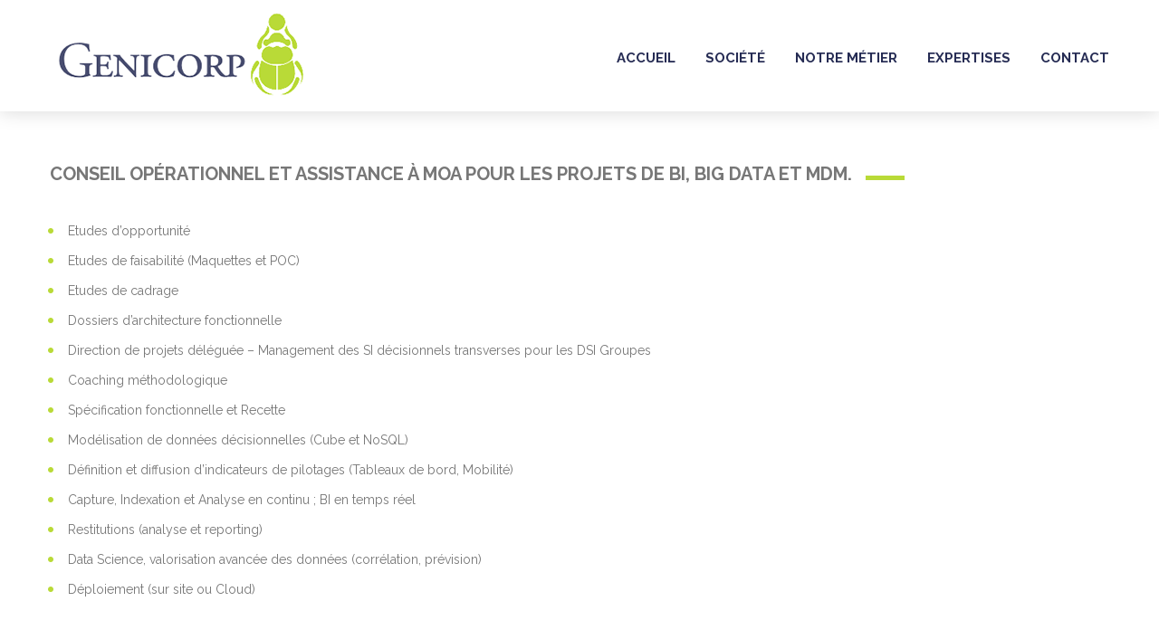

--- FILE ---
content_type: text/html; charset=UTF-8
request_url: http://www.genicorp.fr/metiers/architecture-conception-modelisation-projets-datawarehouse-bi/
body_size: 6507
content:
<!doctype html>
<html lang="fr-FR" class="no-js">
	<head>
		<meta charset="UTF-8">
		<title>Conseil opérationnel et assistance à MOA pour les projets de BI, Big Data et MDM. - Genicorp : Genicorp</title>

        <link href="http://www.genicorp.fr/wp-content/themes/genicorp/images/icons/favicon.png" rel="shortcut icon">
        <link href="http://www.genicorp.fr/wp-content/themes/genicorp/images/icons/touch.png" rel="apple-touch-icon-precomposed">

		<meta http-equiv="X-UA-Compatible" content="IE=edge,chrome=1">
		<meta name="viewport" content="width=device-width, initial-scale=1.0">

		<meta name='robots' content='index, follow, max-image-preview:large, max-snippet:-1, max-video-preview:-1' />

	<!-- This site is optimized with the Yoast SEO plugin v26.7 - https://yoast.com/wordpress/plugins/seo/ -->
	<meta name="description" content="http://www.genicorp.fr/wp-admin/post.php?post=39&amp;action=edit#wpseo_general" />
	<link rel="canonical" href="http://www.genicorp.fr/metiers/architecture-conception-modelisation-projets-datawarehouse-bi/" />
	<meta property="og:locale" content="fr_FR" />
	<meta property="og:type" content="article" />
	<meta property="og:title" content="Conseil opérationnel et assistance à MOA pour les projets de BI, Big Data et MDM. - Genicorp" />
	<meta property="og:description" content="http://www.genicorp.fr/wp-admin/post.php?post=39&amp;action=edit#wpseo_general" />
	<meta property="og:url" content="http://www.genicorp.fr/metiers/architecture-conception-modelisation-projets-datawarehouse-bi/" />
	<meta property="og:site_name" content="Genicorp" />
	<meta property="article:published_time" content="2015-06-09T11:35:23+00:00" />
	<meta property="article:modified_time" content="2018-05-29T14:34:41+00:00" />
	<meta name="author" content="maintenance" />
	<meta name="twitter:card" content="summary_large_image" />
	<meta name="twitter:label1" content="Écrit par" />
	<meta name="twitter:data1" content="maintenance" />
	<script type="application/ld+json" class="yoast-schema-graph">{"@context":"https://schema.org","@graph":[{"@type":"Article","@id":"http://www.genicorp.fr/metiers/architecture-conception-modelisation-projets-datawarehouse-bi/#article","isPartOf":{"@id":"http://www.genicorp.fr/metiers/architecture-conception-modelisation-projets-datawarehouse-bi/"},"author":{"name":"maintenance","@id":"http://www.genicorp.fr/#/schema/person/6c75165882b0b785d369ae9e246ed35c"},"headline":"Conseil opérationnel et assistance à MOA pour les projets de BI, Big Data et MDM.","datePublished":"2015-06-09T11:35:23+00:00","dateModified":"2018-05-29T14:34:41+00:00","mainEntityOfPage":{"@id":"http://www.genicorp.fr/metiers/architecture-conception-modelisation-projets-datawarehouse-bi/"},"wordCount":112,"articleSection":["Notre métier"],"inLanguage":"fr-FR"},{"@type":"WebPage","@id":"http://www.genicorp.fr/metiers/architecture-conception-modelisation-projets-datawarehouse-bi/","url":"http://www.genicorp.fr/metiers/architecture-conception-modelisation-projets-datawarehouse-bi/","name":"Conseil opérationnel et assistance à MOA pour les projets de BI, Big Data et MDM. - Genicorp","isPartOf":{"@id":"http://www.genicorp.fr/#website"},"datePublished":"2015-06-09T11:35:23+00:00","dateModified":"2018-05-29T14:34:41+00:00","author":{"@id":"http://www.genicorp.fr/#/schema/person/6c75165882b0b785d369ae9e246ed35c"},"description":"http://www.genicorp.fr/wp-admin/post.php?post=39&action=edit#wpseo_general","breadcrumb":{"@id":"http://www.genicorp.fr/metiers/architecture-conception-modelisation-projets-datawarehouse-bi/#breadcrumb"},"inLanguage":"fr-FR","potentialAction":[{"@type":"ReadAction","target":["http://www.genicorp.fr/metiers/architecture-conception-modelisation-projets-datawarehouse-bi/"]}]},{"@type":"BreadcrumbList","@id":"http://www.genicorp.fr/metiers/architecture-conception-modelisation-projets-datawarehouse-bi/#breadcrumb","itemListElement":[{"@type":"ListItem","position":1,"name":"Accueil","item":"http://www.genicorp.fr/"},{"@type":"ListItem","position":2,"name":"Conseil opérationnel et assistance à MOA pour les projets de BI, Big Data et MDM."}]},{"@type":"WebSite","@id":"http://www.genicorp.fr/#website","url":"http://www.genicorp.fr/","name":"Genicorp","description":"Société de conseil et d&#039;ingénierie informatique","potentialAction":[{"@type":"SearchAction","target":{"@type":"EntryPoint","urlTemplate":"http://www.genicorp.fr/?s={search_term_string}"},"query-input":{"@type":"PropertyValueSpecification","valueRequired":true,"valueName":"search_term_string"}}],"inLanguage":"fr-FR"},{"@type":"Person","@id":"http://www.genicorp.fr/#/schema/person/6c75165882b0b785d369ae9e246ed35c","name":"maintenance","image":{"@type":"ImageObject","inLanguage":"fr-FR","@id":"http://www.genicorp.fr/#/schema/person/image/","url":"https://secure.gravatar.com/avatar/2dace6b4fd5f41da5818ad9deadd5e41997179c8e8e7b6df25d011942a9360ff?s=96&d=mm&r=g","contentUrl":"https://secure.gravatar.com/avatar/2dace6b4fd5f41da5818ad9deadd5e41997179c8e8e7b6df25d011942a9360ff?s=96&d=mm&r=g","caption":"maintenance"},"url":"http://www.genicorp.fr/author/maintenance/"}]}</script>
	<!-- / Yoast SEO plugin. -->


<link rel="alternate" title="oEmbed (JSON)" type="application/json+oembed" href="http://www.genicorp.fr/wp-json/oembed/1.0/embed?url=http%3A%2F%2Fwww.genicorp.fr%2Fmetiers%2Farchitecture-conception-modelisation-projets-datawarehouse-bi%2F" />
<link rel="alternate" title="oEmbed (XML)" type="text/xml+oembed" href="http://www.genicorp.fr/wp-json/oembed/1.0/embed?url=http%3A%2F%2Fwww.genicorp.fr%2Fmetiers%2Farchitecture-conception-modelisation-projets-datawarehouse-bi%2F&#038;format=xml" />
<style id='wp-img-auto-sizes-contain-inline-css' type='text/css'>
img:is([sizes=auto i],[sizes^="auto," i]){contain-intrinsic-size:3000px 1500px}
/*# sourceURL=wp-img-auto-sizes-contain-inline-css */
</style>
<style id='wp-block-library-inline-css' type='text/css'>
:root{--wp-block-synced-color:#7a00df;--wp-block-synced-color--rgb:122,0,223;--wp-bound-block-color:var(--wp-block-synced-color);--wp-editor-canvas-background:#ddd;--wp-admin-theme-color:#007cba;--wp-admin-theme-color--rgb:0,124,186;--wp-admin-theme-color-darker-10:#006ba1;--wp-admin-theme-color-darker-10--rgb:0,107,160.5;--wp-admin-theme-color-darker-20:#005a87;--wp-admin-theme-color-darker-20--rgb:0,90,135;--wp-admin-border-width-focus:2px}@media (min-resolution:192dpi){:root{--wp-admin-border-width-focus:1.5px}}.wp-element-button{cursor:pointer}:root .has-very-light-gray-background-color{background-color:#eee}:root .has-very-dark-gray-background-color{background-color:#313131}:root .has-very-light-gray-color{color:#eee}:root .has-very-dark-gray-color{color:#313131}:root .has-vivid-green-cyan-to-vivid-cyan-blue-gradient-background{background:linear-gradient(135deg,#00d084,#0693e3)}:root .has-purple-crush-gradient-background{background:linear-gradient(135deg,#34e2e4,#4721fb 50%,#ab1dfe)}:root .has-hazy-dawn-gradient-background{background:linear-gradient(135deg,#faaca8,#dad0ec)}:root .has-subdued-olive-gradient-background{background:linear-gradient(135deg,#fafae1,#67a671)}:root .has-atomic-cream-gradient-background{background:linear-gradient(135deg,#fdd79a,#004a59)}:root .has-nightshade-gradient-background{background:linear-gradient(135deg,#330968,#31cdcf)}:root .has-midnight-gradient-background{background:linear-gradient(135deg,#020381,#2874fc)}:root{--wp--preset--font-size--normal:16px;--wp--preset--font-size--huge:42px}.has-regular-font-size{font-size:1em}.has-larger-font-size{font-size:2.625em}.has-normal-font-size{font-size:var(--wp--preset--font-size--normal)}.has-huge-font-size{font-size:var(--wp--preset--font-size--huge)}.has-text-align-center{text-align:center}.has-text-align-left{text-align:left}.has-text-align-right{text-align:right}.has-fit-text{white-space:nowrap!important}#end-resizable-editor-section{display:none}.aligncenter{clear:both}.items-justified-left{justify-content:flex-start}.items-justified-center{justify-content:center}.items-justified-right{justify-content:flex-end}.items-justified-space-between{justify-content:space-between}.screen-reader-text{border:0;clip-path:inset(50%);height:1px;margin:-1px;overflow:hidden;padding:0;position:absolute;width:1px;word-wrap:normal!important}.screen-reader-text:focus{background-color:#ddd;clip-path:none;color:#444;display:block;font-size:1em;height:auto;left:5px;line-height:normal;padding:15px 23px 14px;text-decoration:none;top:5px;width:auto;z-index:100000}html :where(.has-border-color){border-style:solid}html :where([style*=border-top-color]){border-top-style:solid}html :where([style*=border-right-color]){border-right-style:solid}html :where([style*=border-bottom-color]){border-bottom-style:solid}html :where([style*=border-left-color]){border-left-style:solid}html :where([style*=border-width]){border-style:solid}html :where([style*=border-top-width]){border-top-style:solid}html :where([style*=border-right-width]){border-right-style:solid}html :where([style*=border-bottom-width]){border-bottom-style:solid}html :where([style*=border-left-width]){border-left-style:solid}html :where(img[class*=wp-image-]){height:auto;max-width:100%}:where(figure){margin:0 0 1em}html :where(.is-position-sticky){--wp-admin--admin-bar--position-offset:var(--wp-admin--admin-bar--height,0px)}@media screen and (max-width:600px){html :where(.is-position-sticky){--wp-admin--admin-bar--position-offset:0px}}

/*# sourceURL=wp-block-library-inline-css */
</style><style id='global-styles-inline-css' type='text/css'>
:root{--wp--preset--aspect-ratio--square: 1;--wp--preset--aspect-ratio--4-3: 4/3;--wp--preset--aspect-ratio--3-4: 3/4;--wp--preset--aspect-ratio--3-2: 3/2;--wp--preset--aspect-ratio--2-3: 2/3;--wp--preset--aspect-ratio--16-9: 16/9;--wp--preset--aspect-ratio--9-16: 9/16;--wp--preset--color--black: #000000;--wp--preset--color--cyan-bluish-gray: #abb8c3;--wp--preset--color--white: #ffffff;--wp--preset--color--pale-pink: #f78da7;--wp--preset--color--vivid-red: #cf2e2e;--wp--preset--color--luminous-vivid-orange: #ff6900;--wp--preset--color--luminous-vivid-amber: #fcb900;--wp--preset--color--light-green-cyan: #7bdcb5;--wp--preset--color--vivid-green-cyan: #00d084;--wp--preset--color--pale-cyan-blue: #8ed1fc;--wp--preset--color--vivid-cyan-blue: #0693e3;--wp--preset--color--vivid-purple: #9b51e0;--wp--preset--gradient--vivid-cyan-blue-to-vivid-purple: linear-gradient(135deg,rgb(6,147,227) 0%,rgb(155,81,224) 100%);--wp--preset--gradient--light-green-cyan-to-vivid-green-cyan: linear-gradient(135deg,rgb(122,220,180) 0%,rgb(0,208,130) 100%);--wp--preset--gradient--luminous-vivid-amber-to-luminous-vivid-orange: linear-gradient(135deg,rgb(252,185,0) 0%,rgb(255,105,0) 100%);--wp--preset--gradient--luminous-vivid-orange-to-vivid-red: linear-gradient(135deg,rgb(255,105,0) 0%,rgb(207,46,46) 100%);--wp--preset--gradient--very-light-gray-to-cyan-bluish-gray: linear-gradient(135deg,rgb(238,238,238) 0%,rgb(169,184,195) 100%);--wp--preset--gradient--cool-to-warm-spectrum: linear-gradient(135deg,rgb(74,234,220) 0%,rgb(151,120,209) 20%,rgb(207,42,186) 40%,rgb(238,44,130) 60%,rgb(251,105,98) 80%,rgb(254,248,76) 100%);--wp--preset--gradient--blush-light-purple: linear-gradient(135deg,rgb(255,206,236) 0%,rgb(152,150,240) 100%);--wp--preset--gradient--blush-bordeaux: linear-gradient(135deg,rgb(254,205,165) 0%,rgb(254,45,45) 50%,rgb(107,0,62) 100%);--wp--preset--gradient--luminous-dusk: linear-gradient(135deg,rgb(255,203,112) 0%,rgb(199,81,192) 50%,rgb(65,88,208) 100%);--wp--preset--gradient--pale-ocean: linear-gradient(135deg,rgb(255,245,203) 0%,rgb(182,227,212) 50%,rgb(51,167,181) 100%);--wp--preset--gradient--electric-grass: linear-gradient(135deg,rgb(202,248,128) 0%,rgb(113,206,126) 100%);--wp--preset--gradient--midnight: linear-gradient(135deg,rgb(2,3,129) 0%,rgb(40,116,252) 100%);--wp--preset--font-size--small: 13px;--wp--preset--font-size--medium: 20px;--wp--preset--font-size--large: 36px;--wp--preset--font-size--x-large: 42px;--wp--preset--spacing--20: 0.44rem;--wp--preset--spacing--30: 0.67rem;--wp--preset--spacing--40: 1rem;--wp--preset--spacing--50: 1.5rem;--wp--preset--spacing--60: 2.25rem;--wp--preset--spacing--70: 3.38rem;--wp--preset--spacing--80: 5.06rem;--wp--preset--shadow--natural: 6px 6px 9px rgba(0, 0, 0, 0.2);--wp--preset--shadow--deep: 12px 12px 50px rgba(0, 0, 0, 0.4);--wp--preset--shadow--sharp: 6px 6px 0px rgba(0, 0, 0, 0.2);--wp--preset--shadow--outlined: 6px 6px 0px -3px rgb(255, 255, 255), 6px 6px rgb(0, 0, 0);--wp--preset--shadow--crisp: 6px 6px 0px rgb(0, 0, 0);}:where(.is-layout-flex){gap: 0.5em;}:where(.is-layout-grid){gap: 0.5em;}body .is-layout-flex{display: flex;}.is-layout-flex{flex-wrap: wrap;align-items: center;}.is-layout-flex > :is(*, div){margin: 0;}body .is-layout-grid{display: grid;}.is-layout-grid > :is(*, div){margin: 0;}:where(.wp-block-columns.is-layout-flex){gap: 2em;}:where(.wp-block-columns.is-layout-grid){gap: 2em;}:where(.wp-block-post-template.is-layout-flex){gap: 1.25em;}:where(.wp-block-post-template.is-layout-grid){gap: 1.25em;}.has-black-color{color: var(--wp--preset--color--black) !important;}.has-cyan-bluish-gray-color{color: var(--wp--preset--color--cyan-bluish-gray) !important;}.has-white-color{color: var(--wp--preset--color--white) !important;}.has-pale-pink-color{color: var(--wp--preset--color--pale-pink) !important;}.has-vivid-red-color{color: var(--wp--preset--color--vivid-red) !important;}.has-luminous-vivid-orange-color{color: var(--wp--preset--color--luminous-vivid-orange) !important;}.has-luminous-vivid-amber-color{color: var(--wp--preset--color--luminous-vivid-amber) !important;}.has-light-green-cyan-color{color: var(--wp--preset--color--light-green-cyan) !important;}.has-vivid-green-cyan-color{color: var(--wp--preset--color--vivid-green-cyan) !important;}.has-pale-cyan-blue-color{color: var(--wp--preset--color--pale-cyan-blue) !important;}.has-vivid-cyan-blue-color{color: var(--wp--preset--color--vivid-cyan-blue) !important;}.has-vivid-purple-color{color: var(--wp--preset--color--vivid-purple) !important;}.has-black-background-color{background-color: var(--wp--preset--color--black) !important;}.has-cyan-bluish-gray-background-color{background-color: var(--wp--preset--color--cyan-bluish-gray) !important;}.has-white-background-color{background-color: var(--wp--preset--color--white) !important;}.has-pale-pink-background-color{background-color: var(--wp--preset--color--pale-pink) !important;}.has-vivid-red-background-color{background-color: var(--wp--preset--color--vivid-red) !important;}.has-luminous-vivid-orange-background-color{background-color: var(--wp--preset--color--luminous-vivid-orange) !important;}.has-luminous-vivid-amber-background-color{background-color: var(--wp--preset--color--luminous-vivid-amber) !important;}.has-light-green-cyan-background-color{background-color: var(--wp--preset--color--light-green-cyan) !important;}.has-vivid-green-cyan-background-color{background-color: var(--wp--preset--color--vivid-green-cyan) !important;}.has-pale-cyan-blue-background-color{background-color: var(--wp--preset--color--pale-cyan-blue) !important;}.has-vivid-cyan-blue-background-color{background-color: var(--wp--preset--color--vivid-cyan-blue) !important;}.has-vivid-purple-background-color{background-color: var(--wp--preset--color--vivid-purple) !important;}.has-black-border-color{border-color: var(--wp--preset--color--black) !important;}.has-cyan-bluish-gray-border-color{border-color: var(--wp--preset--color--cyan-bluish-gray) !important;}.has-white-border-color{border-color: var(--wp--preset--color--white) !important;}.has-pale-pink-border-color{border-color: var(--wp--preset--color--pale-pink) !important;}.has-vivid-red-border-color{border-color: var(--wp--preset--color--vivid-red) !important;}.has-luminous-vivid-orange-border-color{border-color: var(--wp--preset--color--luminous-vivid-orange) !important;}.has-luminous-vivid-amber-border-color{border-color: var(--wp--preset--color--luminous-vivid-amber) !important;}.has-light-green-cyan-border-color{border-color: var(--wp--preset--color--light-green-cyan) !important;}.has-vivid-green-cyan-border-color{border-color: var(--wp--preset--color--vivid-green-cyan) !important;}.has-pale-cyan-blue-border-color{border-color: var(--wp--preset--color--pale-cyan-blue) !important;}.has-vivid-cyan-blue-border-color{border-color: var(--wp--preset--color--vivid-cyan-blue) !important;}.has-vivid-purple-border-color{border-color: var(--wp--preset--color--vivid-purple) !important;}.has-vivid-cyan-blue-to-vivid-purple-gradient-background{background: var(--wp--preset--gradient--vivid-cyan-blue-to-vivid-purple) !important;}.has-light-green-cyan-to-vivid-green-cyan-gradient-background{background: var(--wp--preset--gradient--light-green-cyan-to-vivid-green-cyan) !important;}.has-luminous-vivid-amber-to-luminous-vivid-orange-gradient-background{background: var(--wp--preset--gradient--luminous-vivid-amber-to-luminous-vivid-orange) !important;}.has-luminous-vivid-orange-to-vivid-red-gradient-background{background: var(--wp--preset--gradient--luminous-vivid-orange-to-vivid-red) !important;}.has-very-light-gray-to-cyan-bluish-gray-gradient-background{background: var(--wp--preset--gradient--very-light-gray-to-cyan-bluish-gray) !important;}.has-cool-to-warm-spectrum-gradient-background{background: var(--wp--preset--gradient--cool-to-warm-spectrum) !important;}.has-blush-light-purple-gradient-background{background: var(--wp--preset--gradient--blush-light-purple) !important;}.has-blush-bordeaux-gradient-background{background: var(--wp--preset--gradient--blush-bordeaux) !important;}.has-luminous-dusk-gradient-background{background: var(--wp--preset--gradient--luminous-dusk) !important;}.has-pale-ocean-gradient-background{background: var(--wp--preset--gradient--pale-ocean) !important;}.has-electric-grass-gradient-background{background: var(--wp--preset--gradient--electric-grass) !important;}.has-midnight-gradient-background{background: var(--wp--preset--gradient--midnight) !important;}.has-small-font-size{font-size: var(--wp--preset--font-size--small) !important;}.has-medium-font-size{font-size: var(--wp--preset--font-size--medium) !important;}.has-large-font-size{font-size: var(--wp--preset--font-size--large) !important;}.has-x-large-font-size{font-size: var(--wp--preset--font-size--x-large) !important;}
/*# sourceURL=global-styles-inline-css */
</style>

<style id='classic-theme-styles-inline-css' type='text/css'>
/*! This file is auto-generated */
.wp-block-button__link{color:#fff;background-color:#32373c;border-radius:9999px;box-shadow:none;text-decoration:none;padding:calc(.667em + 2px) calc(1.333em + 2px);font-size:1.125em}.wp-block-file__button{background:#32373c;color:#fff;text-decoration:none}
/*# sourceURL=/wp-includes/css/classic-themes.min.css */
</style>
<link rel='stylesheet' id='grid-css' href='http://www.genicorp.fr/wp-content/themes/genicorp/css/grid.css?ver=6.9' media='all' />
<link rel='stylesheet' id='contact-css' href='http://www.genicorp.fr/wp-content/themes/genicorp/css/contact-form.css?ver=6.9' media='all' />
<link rel='stylesheet' id='camera-css' href='http://www.genicorp.fr/wp-content/themes/genicorp/css/camera.css?ver=6.9' media='all' />
<link rel='stylesheet' id='gmap-css' href='http://www.genicorp.fr/wp-content/themes/genicorp/css/google-map.css?ver=6.9' media='all' />
<link rel='stylesheet' id='theme-css' href='http://www.genicorp.fr/wp-content/themes/genicorp/css/style.css?ver=6.9' media='all' />
<script type="text/javascript" src="http://www.genicorp.fr/wp-content/themes/genicorp/js/lib/modernizr-2.7.1.min.js?ver=2.7.1" id="modernizr-js"></script>
<script type="text/javascript" src="http://www.genicorp.fr/wp-content/themes/genicorp/js/device.min.js?ver=1.0.0" id="devicemin-js"></script>
<link rel="https://api.w.org/" href="http://www.genicorp.fr/wp-json/" /><link rel="alternate" title="JSON" type="application/json" href="http://www.genicorp.fr/wp-json/wp/v2/posts/39" />        
        <!--[if lt IE 9]>
        <html class="lt-ie9">
        <div style=' clear: both; text-align:center; position: relative;'>
            <a href="http://windows.microsoft.com/en-US/internet-explorer/..">
                <img src="images/ie8-panel/warning_bar_0000_us.jpg" border="0" height="42" width="820"
                     alt="You are using an outdated browser. For a faster, safer browsing experience, upgrade for free today."/>
            </a> 
        </div>
        <script src="js/lib/html5shiv.js"></script>
        <![endif]-->
	</head>
	<body class="wp-singular post-template-default single single-post postid-39 single-format-standard wp-theme-genicorp architecture-conception-modelisation-projets-datawarehouse-bi">

		<!-- wrapper -->
		<div class="page">

			<!-- header -->
			<header role="banner">
                <div id="stuck_container" class="stuck_container">
                    <div class="container">
                        <!-- logo -->
                        <div class="brand">
                            <h1 class="brand_name">
                                <a href="http://www.genicorp.fr"><img src="http://www.genicorp.fr/wp-content/themes/genicorp/images/logo.png" alt="Genicorp" /></a>
                            </h1>
                        </div>
                        <!-- /logo -->
                        
                        <!-- nav -->
                        <nav class="nav" role="navigation">
                            <ul id="menu-menu-principal" class="sf-menu"><li id="menu-item-15" class="menu-item menu-item-type-post_type menu-item-object-page menu-item-home menu-item-15"><a href="http://www.genicorp.fr/">Accueil</a></li>
<li id="menu-item-17" class="menu-item menu-item-type-post_type menu-item-object-page menu-item-17"><a href="http://www.genicorp.fr/societe/">Société</a></li>
<li id="menu-item-32" class="menu-item menu-item-type-taxonomy menu-item-object-category current-post-ancestor current-menu-parent current-post-parent menu-item-32"><a href="http://www.genicorp.fr/./metiers/">Notre métier</a></li>
<li id="menu-item-70" class="menu-item menu-item-type-taxonomy menu-item-object-category menu-item-70"><a href="http://www.genicorp.fr/./expertises/">Expertises</a></li>
<li id="menu-item-16" class="menu-item menu-item-type-post_type menu-item-object-page menu-item-16"><a href="http://www.genicorp.fr/contact/">Contact</a></li>
</ul>                        </nav>
                        <!-- /nav -->
                    </div>
                </div>
			</header>
			<!-- /header -->
	<main role="main">
		<!-- section -->
		<section class="content">
                        <article class="container">
                <h2>Conseil opérationnel et assistance à MOA pour les projets de BI, Big Data et MDM.<span class="line"></span></h2>
         
			     <ul>
<li>Etudes d&rsquo;opportunité</li>
<li>Etudes de faisabilité (Maquettes et POC)</li>
<li>Etudes de cadrage</li>
<li>Dossiers d&rsquo;architecture fonctionnelle</li>
<li>Direction de projets déléguée &#8211; Management des SI décisionnels transverses pour les DSI Groupes</li>
<li>Coaching méthodologique</li>
<li>Spécification fonctionnelle et Recette</li>
<li>Modélisation de données décisionnelles (Cube et NoSQL)</li>
<li>Définition et diffusion d&rsquo;indicateurs de pilotages (Tableaux de bord, Mobilité)</li>
<li>Capture, Indexation et Analyse en continu ; BI en temps réel</li>
<li>Restitutions (analyse et reporting)</li>
<li>Data Science, valorisation avancée des données (corrélation, prévision)</li>
<li>Déploiement (sur site ou Cloud)</li>
</ul>

            </article>
            	
                       </section>
            <!-- /section -->
	</main>

        <footer role="contentinfo">
            <section class="bg03">
                <div class="container">
                    <div class="row">
                        <div class="grid_3">
                            <h2>Contactez-nous ! <span class="line"></span></h2>
                            <img src="http://www.genicorp.fr/wp-content/themes/genicorp/images/logo2.png" alt="Logo Genicorp" >
                            <!--<h3>GENICORP</h3>-->
                        </div>
                        <ul class="social-list2">
                                <li class="grid_3">			<div class="textwidget"><i class="fa fa-map-marker"></i>
<h5>Adresse</h5>
26 rue Jacques Dulud 
92200 Neuilly Sur Seine </div>
		</li><li class="grid_3">			<div class="textwidget"><i class="fa fa-mobile-phone"></i>
<h5>Téléphone</h5>
+33 9 50 81 30 45
</div>
		</li><li class="grid_3">			<div class="textwidget"><i class="fa fa-envelope"></i>
<h5>Email</h5>
contact@genicorp.fr</div>
		</li>                            <!--<li class="grid_3">
                                <i class="fa fa-map-marker"></i>
                                <h5>Adresse</h5>
                                <p>26 Rue Jacques Dulud
                                92200 Neuilly sur Seine</p>
                            </li>
                            <li class="grid_3">
                                <i class="fa fa-mobile-phone"></i>
                                <h5>Téléphone</h5>
                                <p>+33 9 50 81 30 45</p>
                            </li>
                            <li class="grid_3">
                                <i class="fa fa-envelope"></i>
                                <h5>Email</h5>
                                <p>contact@genicorp.fr</p>
                            </li>-->
                        </ul>
                    </div>
                </div>
            </section>
            <section>
                <div class="container">
                    <!-- copyright -->
                    <p class="copyright">
                     <span id="copyright-year">2026</span>
                     ©  Genicorp     
                    </p> 
                </div>
            </section>
        </footer>
        </div>
        <!-- /wrapper -->

		<script type="speculationrules">
{"prefetch":[{"source":"document","where":{"and":[{"href_matches":"/*"},{"not":{"href_matches":["/wp-*.php","/wp-admin/*","/wp-content/uploads/*","/wp-content/*","/wp-content/plugins/*","/wp-content/themes/genicorp/*","/*\\?(.+)"]}},{"not":{"selector_matches":"a[rel~=\"nofollow\"]"}},{"not":{"selector_matches":".no-prefetch, .no-prefetch a"}}]},"eagerness":"conservative"}]}
</script>
<script type="text/javascript" src="http://www.genicorp.fr/wp-content/themes/genicorp/js/jquery.js?ver=6.9" id="jquery-js"></script>
<script type="text/javascript" src="http://www.genicorp.fr/wp-includes/js/jquery/jquery-migrate.min.js?ver=3.4.1" id="jquery-migrate-js"></script>
<script type="text/javascript" src="http://www.genicorp.fr/wp-content/themes/genicorp/js/script.js?ver=1.0.0" id="html5blankscripts-js"></script>
	</body>
</html>


--- FILE ---
content_type: text/css
request_url: http://www.genicorp.fr/wp-content/themes/genicorp/css/grid.css?ver=6.9
body_size: 1496
content:
/*==========================================================
                        NORMALIZE
==========================================================*/
html,
body,
div,
span,
applet,
object,
iframe,
h1,
h2,
h3,
h4,
h5,
h6,
p,
blockquote,
pre,
a,
abbr,
acronym,
address,
big,
cite,
code,
del,
dfn,
em,
img,
ins,
kbd,
q,
s,
samp,
small,
strike,
strong,
sub,
sup,
tt,
var,
b,
u,
i,
center,
dl,
dt,
dd,
ol,
ul,
li,
fieldset,
form,
label,
legend,
table,
caption,
tbody,
tfoot,
thead,
tr,
th,
td,
article,
aside,
canvas,
details,
embed,
figure,
figcaption,
footer,
header,
hgroup,
menu,
nav,
output,
ruby,
section,
summary,
time,
mark,
audio,
video {
  margin: 0;
  padding: 0;
  border: 0;
  font-size: 100%;
  font: inherit;
  vertical-align: top;
}
article,
aside,
details,
figcaption,
figure,
footer,
header,
hgroup,
menu,
nav,
section {
  display: block;
}
body {
  line-height: 1;
}
ol,
ul {
  list-style: none;
}
blockquote,
q {
  quotes: none;
}
blockquote:before,
blockquote:after,
q:before,
q:after {
  content: '';
  content: none;
}
table {
  border-collapse: collapse;
  border-spacing: 0;
}
/*==========================================================
                        GRID SYSTEM
==========================================================*/
.container,
.container-fluid {
  margin-right: auto;
  margin-left: auto;
  -moz-box-sizing: border-box;
  -webkit-box-sizing: border-box;
  box-sizing: border-box;
}
.container:before,
.container-fluid:before,
.row:before,
.container:after,
.container-fluid:after,
.row:after {
  content: " ";
  display: table;
}
.container:after,
.container-fluid:after,
.row:after {
  clear: both;
}
.container-fluid [class*="grid_"] {
  float: left;
  width: 8.33333333%;
  min-height: 1px;
}
.container-fluid .grid_12 {
  width: 100%;
}
.container-fluid .grid_11 {
  width: 91.66666667%;
}
.container-fluid .grid_10 {
  width: 83.33333333%;
}
.container-fluid .grid_9 {
  width: 75%;
}
.container-fluid .grid_8 {
  width: 66.66666667%;
}
.container-fluid .grid_7 {
  width: 58.33333333%;
}
.container-fluid .grid_6 {
  width: 50%;
}
.container-fluid .grid_5 {
  width: 41.66666667%;
}
.container-fluid .grid_4 {
  width: 33.33333333%;
}
.container-fluid .grid_3 {
  width: 25%;
}
.container-fluid .grid_2 {
  width: 16.66666667%;
}
.container-fluid .grid_1 {
  width: 8.33333333%;
}
.container-fluid .preffix_12 {
  margin-left: 100%;
}
.container-fluid .preffix_11 {
  margin-left: 91.66666667%;
}
.container-fluid .preffix_10 {
  margin-left: 83.33333333%;
}
.container-fluid .preffix_9 {
  margin-left: 75%;
}
.container-fluid .preffix_8 {
  margin-left: 66.66666667%;
}
.container-fluid .preffix_7 {
  margin-left: 58.33333333%;
}
.container-fluid .preffix_6 {
  margin-left: 50%;
}
.container-fluid .preffix_5 {
  margin-left: 41.66666667%;
}
.container-fluid .preffix_4 {
  margin-left: 33.33333333%;
}
.container-fluid .preffix_3 {
  margin-left: 25%;
}
.container-fluid .preffix_2 {
  margin-left: 16.66666667%;
}
.container-fluid .preffix_1 {
  margin-left: 8.33333333%;
}
.container,
.container-fluid {
  width: 1170px;
}
.container .row {
  margin-left: -30px;
}
.container [class*="grid_"] {
  float: left;
  min-height: 1px;
  margin-left: 30px;
}
.container .grid_12 {
  width: 1170px;
}
.container .grid_11 {
  width: 1070px;
}
.container .grid_10 {
  width: 970px;
}
.container .grid_9 {
  width: 870px;
}
.container .grid_8 {
  width: 770px;
}
.container .grid_7 {
  width: 670px;
}
.container .grid_6 {
  width: 570px;
}
.container .grid_5 {
  width: 470px;
}
.container .grid_4 {
  width: 370px;
}
.container .grid_3 {
  width: 270px;
}
.container .grid_2 {
  width: 170px;
}
.container .grid_1 {
  width: 70px;
}
.container .preffix_12 {
  margin-left: 1230px;
}
.container .preffix_11 {
  margin-left: 1130px;
}
.container .preffix_10 {
  margin-left: 1030px;
}
.container .preffix_9 {
  margin-left: 930px;
}
.container .preffix_8 {
  margin-left: 830px;
}
.container .preffix_7 {
  margin-left: 730px;
}
.container .preffix_6 {
  margin-left: 630px;
}
.container .preffix_5 {
  margin-left: 530px;
}
.container .preffix_4 {
  margin-left: 430px;
}
.container .preffix_3 {
  margin-left: 330px;
}
.container .preffix_2 {
  margin-left: 230px;
}
.container .preffix_1 {
  margin-left: 130px;
}
@media (min-width: 980px) and (max-width: 1199px) {
  .container,
  .container-fluid {
    width: 940px;
  }
  .container .row {
    margin-left: -20px;
  }
  .container [class*="grid_"] {
    float: left;
    min-height: 1px;
    margin-left: 20px;
  }
  .container .grid_12 {
    width: 940px;
  }
  .container .grid_11 {
    width: 860px;
  }
  .container .grid_10 {
    width: 780px;
  }
  .container .grid_9 {
    width: 700px;
  }
  .container .grid_8 {
    width: 620px;
  }
  .container .grid_7 {
    width: 540px;
  }
  .container .grid_6 {
    width: 460px;
  }
  .container .grid_5 {
    width: 380px;
  }
  .container .grid_4 {
    width: 300px;
  }
  .container .grid_3 {
    width: 220px;
  }
  .container .grid_2 {
    width: 140px;
  }
  .container .grid_1 {
    width: 60px;
  }
  .container .preffix_12 {
    margin-left: 980px;
  }
  .container .preffix_11 {
    margin-left: 900px;
  }
  .container .preffix_10 {
    margin-left: 820px;
  }
  .container .preffix_9 {
    margin-left: 740px;
  }
  .container .preffix_8 {
    margin-left: 660px;
  }
  .container .preffix_7 {
    margin-left: 580px;
  }
  .container .preffix_6 {
    margin-left: 500px;
  }
  .container .preffix_5 {
    margin-left: 420px;
  }
  .container .preffix_4 {
    margin-left: 340px;
  }
  .container .preffix_3 {
    margin-left: 260px;
  }
  .container .preffix_2 {
    margin-left: 180px;
  }
  .container .preffix_1 {
    margin-left: 100px;
  }
}
@media (min-width: 768px) and (max-width: 979px) {
  .container,
  .container-fluid {
    width: 748px;
  }
  .container .row {
    margin-left: -20px;
  }
  .container [class*="grid_"] {
    float: left;
    min-height: 1px;
    margin-left: 20px;
  }
  .container .grid_12 {
    width: 748px;
  }
  .container .grid_11 {
    width: 684px;
  }
  .container .grid_10 {
    width: 620px;
  }
  .container .grid_9 {
    width: 556px;
  }
  .container .grid_8 {
    width: 492px;
  }
  .container .grid_7 {
    width: 428px;
  }
  .container .grid_6 {
    width: 364px;
  }
  .container .grid_5 {
    width: 300px;
  }
  .container .grid_4 {
    width: 236px;
  }
  .container .grid_3 {
    width: 172px;
  }
  .container .grid_2 {
    width: 108px;
  }
  .container .grid_1 {
    width: 44px;
  }
  .container .preffix_12 {
    margin-left: 788px;
  }
  .container .preffix_11 {
    margin-left: 724px;
  }
  .container .preffix_10 {
    margin-left: 660px;
  }
  .container .preffix_9 {
    margin-left: 596px;
  }
  .container .preffix_8 {
    margin-left: 532px;
  }
  .container .preffix_7 {
    margin-left: 468px;
  }
  .container .preffix_6 {
    margin-left: 404px;
  }
  .container .preffix_5 {
    margin-left: 340px;
  }
  .container .preffix_4 {
    margin-left: 276px;
  }
  .container .preffix_3 {
    margin-left: 212px;
  }
  .container .preffix_2 {
    margin-left: 148px;
  }
  .container .preffix_1 {
    margin-left: 84px;
  }
}
@media (max-width: 767px) {
  .container,
  .container-fluid {
    width: 420px;
    padding: 0;
  }
  .container .row {
    margin-left: 0;
  }
  .row + .row,
  [class*="grid_"] + [class*="grid_"] {
    margin-top: 30px;
  }
  .container [class*="grid_"],
  .container-fluid [class*="grid_"] {
    float: none;
    display: block;
    width: 100%;
    margin-left: 0;
  }
}
@media (max-width: 479px) {
  body {
    padding: 0;
  }
  .container,
  .container-fluid {
    width: 300px;
    padding: 0 15px;
  }
  .row {
    margin-left: 0;
  }
}


--- FILE ---
content_type: text/css
request_url: http://www.genicorp.fr/wp-content/themes/genicorp/css/contact-form.css?ver=6.9
body_size: 2963
content:
/* CSS crunched with Crunch - http://crunchapp.net/ */
/*========================================================
                      Contact Form
=========================================================*/
/* Contact Form Basic Styles
========================================================*/
#contact-form {
  position: relative;
  margin-top: -10px;
  margin-bottom: 60px;
}
#contact-form label {
  -moz-box-sizing: border-box;
  -webkit-box-sizing: border-box;
  box-sizing: border-box;
  position: relative;
  display: block;
  letter-spacing: normal;
  margin: 0 0 8px;
  width: 100%;
}
#contact-form label.message {
  max-width: 100%;
  width: 100%;
  margin: 10px 0 20px;
}
#contact-form fieldset {
  border: none;
}
/* Contact Form Placeholder Styles
========================================================*/
#contact-form ._placeholder {
  -moz-box-sizing: border-box;
  -webkit-box-sizing: border-box;
  box-sizing: border-box;
  font: 400 14px 'Raleway', sans-serif;
  line-height: 20px;
  padding: 10.5px 20px 10.5px;
  color: #777777;
  width: 100% !important;
  position: absolute;
  left: 0;
  top: 0;
  display: block;
  border-radius: 0;
  cursor: text;
}
#contact-form ._placeholder.focused {
  opacity: 0.4;
}
.lt-ie9 #contact-form ._placeholder.focused {
  filter: alpha(opacity=40);
}
#contact-form ._placeholder.hidden,
#contact-form .file ._placeholder {
  display: none;
}
/* Contact Form Input
========================================================*/
#contact-form input[type='text'], #contact-form input[type='email'] {
  -moz-box-sizing: border-box;
  -webkit-box-sizing: border-box;
  box-sizing: border-box;
  font: 400 14px 'Raleway', sans-serif;
  line-height: 20px;
  padding: 10.5px 20px 10.5px;
  color: #777777;
  background-color: #ffffff;
  border: 0;
  border: 1px solid #bcb8b8;
  width: 100%;
  border-radius: 0;
  outline: none;
  -webkit-appearance: none;
  height: 41px;
  /*margin: 0 0 20px;*/
}
/* Contact Form Buttons
========================================================*/
/* Contact Form Textarea 
========================================================*/
#contact-form textarea {
  display: block;
  -moz-box-sizing: border-box;
  -webkit-box-sizing: border-box;
  box-sizing: border-box;
  font: 400 14px 'Raleway', sans-serif;
  line-height: 20px;
  padding: 10.5px 20px 10.5px;
  color: #777777;
  background-color: #ffffff;
  border: 0;
  border: 1px solid #bcb8b8;
  width: 100%;
  border-radius: 0;
  outline: none;
  -webkit-appearance: none;
  padding: 10px 20px 11px;
  border: 1px solid #bcb8b8;
  resize: none;
  height: 165px;
  overflow: auto;
}
/* Contact Form Error messages
========================================================*/
#contact-form .empty-message,
#contact-form .error-message {
  -moz-transition: 0.3s ease-in height;
  -o-transition: 0.3s ease-in height;
  -webkit-transition: 0.3s ease-in height;
  transition: 0.3s ease-in height;
  position: absolute;
  right: 3px;
  top: 2px;
  color: red;
  height: 0;
  overflow: hidden;
  font-size: 11px;
  z-index: 99;
}
#contact-form .invalid .error-message,
#contact-form .empty .empty-message {
  height: 14px;
  line-height: 14px;
}
/* Contact Form Processing Box
========================================================*/
#contact-form .contact-form-loader0 {
  position: absolute;
  top: 0;
  left: 0;
  right: 0;
  bottom: 0;
  opacity: 0;
  z-index: -1;
  overflow: hidden;
  background: rgba(247, 247, 247, 0.48) url([data-uri]);
  background-repeat: no-repeat;
  background-position: 50% 50%;
}
.lt-ie9 #contact-form .contact-form-loader {
  filter: alpha(opacity=0);
}
#contact-form.processing .contact-form-loader {
  -moz-transition: all 0.3s ease-in;
  -o-transition: all 0.3s ease-in;
  -webkit-transition: all 0.3s ease-in;
  transition: all 0.3s ease-in;
  opacity: 0.7;
  z-index: 99;
}
.lt-ie9 #contact-form.processing .contact-form-loader {
  filter: alpha(opacity=70);
}
/* Contact Form Modal
========================================================*/
.modal-open {
  overflow: hidden;
}
#contact-form .modal {
  top: 0;
  left: 0;
  right: 0;
  bottom: 0;
  letter-spacing: normal;
  display: none;
  overflow: auto;
  overflow-y: scroll;
  position: fixed;
  z-index: 1050;
  -webkit-overflow-scrolling: touch;
  outline: 0;
  font-family: 'Raleway', sans-serif;
  font-size: 13px;
  color: #222;
}
#contact-form .modal h4 {
  font-weight: bold;
  color: #000;
  padding: 0;
  margin: 0;
}
.modal.fade .modal-dialog {
  -moz-transition: transform 0.3s ease-out;
  -o-transition: transform 0.3s ease-out;
  -webkit-transition: transform 0.3s ease-out;
  transition: transform 0.3s ease-out;
  -moz-transform: translate(0, -25%);
  -ms-transform: translate(0, -25%);
  -o-transform: translate(0, -25%);
  -webkit-transform: translate(0, -25%);
  transform: translate(0, -25%);
}
.modal.in .modal-dialog {
  -moz-transform: translate(0, 0);
  -ms-transform: translate(0, 0);
  -o-transform: translate(0, 0);
  -webkit-transform: translate(0, 0);
  transform: translate(0, 0);
}
.modal-content {
  position: relative;
  background-color: #ffffff;
  border: 1px solid #999999;
  border: 1px solid rgba(0, 0, 0, 0.2);
  border-radius: 6px;
  -webkit-box-shadow: 0 3px 9px rgba(0, 0, 0, 0.5);
  box-shadow: 0 3px 9px rgba(0, 0, 0, 0.5);
  background-clip: padding-box;
  outline: none;
}
.modal-backdrop {
  top: 0;
  left: 0;
  right: 0;
  bottom: 0;
  position: fixed;
  z-index: 1040;
  background-color: #000000;
}
.modal-backdrop.fade {
  opacity: 0;
}
.lt-ie9 .modal-backdrop.fade {
  filter: alpha(opacity=0);
}
.modal-backdrop.in {
  opacity: 0.5;
}
.lt-ie9 .modal-backdrop.in {
  filter: alpha(opacity=50);
}
.modal-header {
  padding: 15px;
  border-bottom: 1px solid #e5e5e5;
  min-height: 16.42857143px;
}
.modal-header .close {
  margin-top: -2px;
}
.modal-title {
  margin: 0;
  line-height: 1.42857143;
}
.modal-body {
  position: relative;
  padding: 20px;
}
.modal-dialog {
  width: 600px;
  margin: 10px auto;
}
@media only screen and (max-width: 768px) {
  .modal-dialog {
    position: relative;
    width: auto;
    margin: 10px;
  }
}
/* Contact Form Close icon
========================================================*/
.close {
  float: right;
  font-size: 21px;
  font-weight: bold;
  line-height: 1;
  color: #000000;
  text-shadow: 0 1px 0 #ffffff;
  opacity: 0.2;
  filter: alpha(opacity=20);
}
.close:hover,
.close:focus {
  color: #000000;
  text-decoration: none;
  cursor: pointer;
  opacity: 0.5;
  filter: alpha(opacity=50);
}
button.close {
  padding: 0;
  cursor: pointer;
  background: transparent;
  border: 0;
  -webkit-appearance: none;
}

/* Contact Form 7
=======================================================*/

#contact-form label.captcha {
    margin:-45px 0 40px;
}
span.wpcf7-form-control-wrap {
    position:static;
}
div.wpcf7-validation-errors {
    color:#f00;
    border:2px solid #f00;
}
div.wpcf7-mail-sent-ok {
    color:#262c54;
    border:2px solid #b9da37;
}

--- FILE ---
content_type: text/css
request_url: http://www.genicorp.fr/wp-content/themes/genicorp/css/camera.css?ver=6.9
body_size: 1268
content:
/* CSS crunched with Crunch - http://crunchapp.net/ */
/*========================================================
                        Camera
=========================================================*/
.camera_container {
  position: relative;
  padding-bottom: 34.6341%;
}
@media (max-width: 866.1983421px) {
  .camera_container {
    padding-bottom: 300px;
  }
}
.camera_wrap {
  display: none;
  position: absolute;
  left: 0;
  top: 0;
  width: 100%;
  margin-bottom: 0 !important;
  height: 100%;
  background: #fff;
  z-index: 0;
}
.camera_wrap img {
  max-width: none !important;
}
.camera_fakehover {
  height: 100%;
  min-height: 60px;
  position: relative;
  width: 100%;
}
.camera_src {
  display: none;
}
.cameraCont,
.cameraContents {
  height: 100%;
  position: relative;
  width: 100%;
  z-index: 1;
}
.cameraSlide {
  position: absolute;
  left: 0;
  right: 0;
  top: 0;
  bottom: 0;
}
.cameraContent {
  position: absolute;
  left: 0;
  right: 0;
  top: 0;
  bottom: 0;
  display: none;
}
.camera_target {
  position: absolute;
  left: 0;
  right: 0;
  top: 0;
  bottom: 0;
  overflow: hidden;
  text-align: left;
  z-index: 0;
}
.camera_overlayer {
  position: absolute;
  left: 0;
  right: 0;
  top: 0;
  bottom: 0;
  overflow: hidden;
  z-index: 0;
}
.camera_target_content {
  position: absolute;
  left: 0;
  right: 0;
  top: 0;
  bottom: 0;
  overflow: hidden;
  z-index: 2;
}
.camera_loader {
  background: #ffffff url(../images/camera-loader.gif) no-repeat center;
  border: 1px solid #ffffff;
  border-radius: 18px;
  height: 36px;
  left: 50%;
  overflow: hidden;
  position: absolute;
  margin: -18px 0 0 -18px;
  top: 50%;
  width: 36px;
  z-index: 3;
}
.camera_nav_cont {
  height: 65px;
  overflow: hidden;
  position: absolute;
  right: 9px;
  top: 15px;
  width: 120px;
  z-index: 4;
}
.camerarelative {
  overflow: hidden;
  position: relative;
}
.imgFake {
  cursor: pointer;
}
.camera_command_wrap .hideNav {
  display: none;
}
.camera_command_wrap {
  left: 0;
  position: relative;
  right: 0;
  z-index: 4;
}
.showIt {
  display: none;
}
.camera_clear {
  clear: both;
  display: block;
  height: 1px;
  margin: -1px 0 25px;
  position: relative;
}
.camera_caption {
  display: none;
}
.cameraContent .camera_caption {
  display: block;
}
/*================   Custom Layout&Styles   =====================*/
.camera_caption {
  position: absolute;
  left: 0;
  right: 0;
  top: 0;
  margin-top: 6%;
  font-size: 55px;
  line-height: 70px;
  font-weight: 800;
  color: #fff;
  text-transform: uppercase;
}
/*.camera_caption span {
  font-size: 75px;
  line-height: 90px;
  color: #fff;
}*/

.camera_caption span.small {
  font-size: 35px;
  line-height: 40px;
  color: #fff;
}
@media (max-width: 1199px) {
  .camera_caption span {
    font-size: 54px;
    line-height: 60px;
  }
}
@media (max-width: 767px) {
  .camera_caption span {
    font-size: 40px;
    line-height: 44px;
  }
}
@media (max-width: 479px) {
  .camera_caption span {
    font-size: 26px;
    line-height: 32px;
  }
}
.camera_caption .line {
  width: 85px;
  margin-bottom: 10px;
}
.camera_caption .btn-wrap {
  margin-top: 40px;
}
@media (max-width: 1199px) {
  .camera_caption .btn-wrap {
    margin-top: 20px;
  }
}
.camera_caption .btn2 {
  line-height: 56px;
  margin-right: 5px;
  margin-bottom: 10px;
}
@media (max-width: 479px) {
  .camera_caption .btn2 {
    line-height: 40px;
  }
}
.camera_caption > div {
  height: 100%;
}
@media (max-width: 1199px) {
  .camera_caption {
    font-size: 38px;
    line-height: 50px;
  }
}
@media (max-width: 767px) {
  .camera_caption {
    font-size: 26px;
    line-height: 32px;
  }
}
.camera_pag_ul {
  text-align: center;
}
.camera_pag_ul li {
  display: inline-block;
  width: 8px;
  height: 8px;
  line-height: 8px;
  text-align: center;
  cursor: pointer;
  -webkit-border-radius: 50%;
  -moz-border-radius: 50%;
  border-radius: 50%;
  background: #888;
  -moz-transition: 0.3s all ease;
  -o-transition: 0.3s all ease;
  -webkit-transition: 0.3s all ease;
  transition: 0.3s all ease;
}
.camera_pag_ul li.cameracurrent,
.camera_pag_ul li:hover {
  background: #333;
}
.camera_pag_ul li + li {
  margin-left: 4px;
}
.camera_pag_ul li > span {
  display: none;
}
.camera_next,
.camera_prev {
  width: 25px;
  height: 35px;
  position: absolute;
  z-index: 999;
  bottom: 15px;
  margin-top: -18px;
  cursor: pointer;
  opacity: 1 !important;
  -webkit-transition: all 0.3s ease;
  -moz-transition: all 0.3s ease;
  -o-transition: all 0.3s ease;
  transition: all 0.3s ease;
}
.camera_prev {
  left: 1%;
}
.camera_next {
  right: 1%;
}
.camera_prev:before,
.camera_next:before {
  position: absolute;
  display: inline-block;
  content: '\f104';
  font: normal normal 50px/35px 'FontAwesome';
  width: 100%;
  height: 100%;
  text-align: center;
  color: #fff;
  left: 0;
  top: 0;
  -webkit-transition: all 0.3s ease;
  -moz-transition: all 0.3s ease;
  -o-transition: all 0.3s ease;
  transition: all 0.3s ease;
}
.camera_next:before {
  content: '\f105';
}
.camera_prev:hover:before,
.camera_next:hover:before {
  color: #b9da37;
}
@media (max-width: 767px) {
  .camera_prev {
    left: 10px;
  }
  .camera_next {
    right: 10px;
  }
}


--- FILE ---
content_type: text/css
request_url: http://www.genicorp.fr/wp-content/themes/genicorp/css/style.css?ver=6.9
body_size: 4118
content:

@import "animate.css";
@import url(//fonts.googleapis.com/css?family=Raleway:400,500,700,800);
@import url(//maxcdn.bootstrapcdn.com/font-awesome/4.3.0/css/font-awesome.min.css);
/*========================================================
                      Main Styles
=========================================================*/
body {
  background: #ffffff;
  color: #777777;
  font: 400 14px/28px 'Raleway', sans-serif;
  -webkit-text-size-adjust: none;
}
img {
  max-width: 100%;
  height: auto;
}
h1,
h2,
h3,
h4,
h5,
h6 {
  text-transform: uppercase;
  font-weight: 700;
}
h1 {
  font-size: 35px;
  line-height: 45px;
  color: #333333;
  font-weight: 800;
}
h1 span {
  color: #b9da37;
}
h2 {
  font-size: 20px;
  line-height: 28px;
  color: #777777;
  margin-top: 55px;
  margin-bottom : 35px;
}
.page-id-9 h2 {
    margin-bottom:0;
}
h2 .line {
  display: inline-block;
  margin-left: 15px;
}
@media (max-width: 979px) {
  h2 {
    font-size: 18px;
  }
}
.line {
  display: block;
  width: 43px;
  height: 5px;
  background: #b9da37;
  vertical-align: baseline;
}
@media (max-width: 1199px) {
  .line {
    display: none!important;
  }
}
h3 {
  font-size: 35px;
  line-height: 54px;
  color: #262c54;
  font-weight: 800;
  margin-top: 8px;
  margin-bottom: 35px;
}
h3 a:hover {
  color: #b9da37;
}
@media (max-width: 479px) {
    .home h3 {
      font-size: 26px;
      line-height: 32px;
    }
}
@media (max-width: 979px) {
  h3 {
    font-size: 34px;
    line-height: 44px;
  }
}
h3 .sub-h {
  display: inline-block;
  font-size: 30px;
  line-height: 34px;
  margin-bottom: 20px;
}
h4 {
  font-size: 20px;
  line-height: 28px;
  color: #b9da37;
  margin-bottom: 12px;
}
h4 a:hover {
  color: #333333;
}
h5 {
  font-size: 15px;
  line-height: 28px;
  color: #333333;
  margin-bottom: 15px;
}
h5 a:hover {
  color: #b9da37;
}
time {
  display: block;
}
a {
  font: inherit;
  color: inherit;
  text-decoration: none;
  outline: none;
  -moz-transition: 0.3s;
  -o-transition: 0.3s;
  -webkit-transition: 0.3s;
  transition: 0.3s;
}
a:active {
  background: transparent;
}
a:hover {
  color: #b9da37;
}
a[href^="tel:"] {
  color: inherit;
  text-decoration: none;
}
strong {
  font-weight: 700;
}
.fa {
  line-height: inherit;
}
[class*='fa-']:before {
  font-weight: 400;
  font-family: 'FontAwesome';
}
.page {
  overflow: hidden;
  min-height: 500px;
}
.lt-ie9 .page {
  min-width: 1200px;
}
.content ul {
    position:relative;
    padding-left:20px;
    margin-bottom:35px;
}
.content ul li {
    margin-bottom:5px;
}
.content ul li:before {
    content:'• ';
    color:#b9da37;
    font-size: 32px;
    position:absolute;
        left:-5px;
}
.category article {
    margin-bottom:30px;
}
/*=======================================================
                        Components
=========================================================*/
/*========================   Menu   ==========================*/
.sf-menu {
  display: inline-block;
}
.sf-menu:before,
.sf-menu:after {
  content: " ";
  display: table;
}
.sf-menu:after {
  clear: both;
}
.sf-menu > li {
  position: relative;
  float: left;
}
.sf-menu > li + li {
  margin-left: 33px;
}
.sf-menu a {
  display: block;
}
.sf-menu > li > a {
  color: #262c54;
  text-transform: uppercase;
  font-weight: 700;
  font-size: 15px;
}
.sf-menu > li.sfHover > a,
.sf-menu > li > a:hover {
  color: #b9da37;
}
.sf-menu > li.active > a, .sf-menu > li.current-menu-item > a {
  border-bottom: 5px solid #b9da37;
}
.sf-menu ul {
  display: none;
  position: absolute;
  top: 100%;
  width: 190px;
  margin-top: 16px;
  padding: 10px 20px 10px;
  background: #FFF;
  border-top: 5px solid #000;
  z-index: 2;
  font-weight: 500;
  font-size: 13px;
  line-height: 34px;
  -moz-box-sizing: border-box;
  -webkit-box-sizing: border-box;
  box-sizing: border-box;
}
.sf-menu ul > li > a {
  color: #888888;
}
.sf-menu ul > li.sfHover > a,
.sf-menu ul > li > a:hover {
  color: #b9da37;
}
.sf-menu ul ul {
  position: static;
  top: 100%;
  width: auto;
  margin-top: 0;
  margin-left: 20px;
  padding: 0;
  border: 0;
  z-index: 4;
}
.sf-menu > li > .sf-with-ul {
  position: relative;
}
.sf-menu > li > .sf-with-ul:before {
  position: absolute;
  left: 50%;
  top: 68%;
  margin-left: -6px;
  content: '\f0d7';
  font: 400 12px/12px 'FontAwesome';
}
@media (max-width: 767px) {
  .sf-menu {
    display: none;
  }
}
/*==================  Select Menu  ======================*/
.select-menu {
  position: relative;
  display: none;
  margin: 0 auto;
  border: 1px solid #f2f2f2;
  width: 420px;
  background: #ffffff url('../images/select.png') no-repeat right center;
  overflow: hidden;
}
.select-menu .select {
  width: 440px;
  height: 30px;
  color: #585858;
  background-color: transparent;
  font: 400 15px 'Raleway', sans-serif;
  line-height: 30px;
  border: none;
  border-radius: 0;
  box-shadow: none;
  outline: none;
  -webkit-appearance: none;
}
.select-menu .select::-ms-expand {
  display: none;
}
@media (max-width: 767px) {
  .select-menu {
    display: block;
  }
}
@media (max-width: 479px) {
  .select-menu {
    width: 270px;
  }
  .select-menu .select {
    width: 290px;
  }
}
/*==================  Stuck menu  ======================*/
.isStuck {
  background: #ffffff;
  z-index: 999;
  border-bottom: 1px solid #f2f2f2;
  padding: 10px 0;
}
@media only screen and (max-width: 979px) {
  .isStuck {
    display: none !important;
  }
}
/*==================     ToTop     ======================*/
.toTop {
  width: 40px;
  height: 40px;
  font-size: 24px;
  line-height: 40px;
  color: #fff;
  background: #b1d621;
  position: fixed;
  right: 66px;
  bottom: 180px;
  display: none;
  overflow: hidden;
  text-align: center;
  text-decoration: none;
  z-index: 20;
}
.toTop:hover {
  color: #fff;
  background: #262c54;
  text-decoration: none;
}
@media only screen and (max-width: 1399px) {
  .toTop {
    display: none !important;
  }
}
/*==================   Parallax    ======================*/
.parallax {
  background-position: center 0;
  background-repeat: no-repeat;
}
.mobile .parallax,
.tablet .parallax {
  background-position: 50% 0 !important;
  background-size: cover;
}
.parallax1 {
  background-color: #FFF;
  background-image: url(../images/1.jpg);
  padding: 90px 0 65px;
}
.parallax2 {
  background-color: #FFF;
  background-image: url(../images/parallax02.jpg);
  padding: 65px 0 5px;
  color: #fff;
}
.parallax2 h3 {
  color: #fff;
}
.parallax2 .line {
  background: #fff;
}
@media (max-width: 767px) {
  .parallax {
    background-position: center 0 !important;
    background-size: cover;
  }
}
/*==================   Tumbnail    ======================*/
.thumb {
  display: block;
  position: relative;
  overflow: hidden;
}
.thumb img {
  width: 100%;
  height: auto;
  -moz-transition: 0.5s all ease;
  -o-transition: 0.5s all ease;
  -webkit-transition: 0.5s all ease;
  transition: 0.5s all ease;
}
.thumb_overlay {
  position: absolute;
  left: 0;
  top: 0;
  right: 0;
  bottom: 0;
  opacity: 0;
  -moz-transition: 0.3s all ease;
  -o-transition: 0.3s all ease;
  -webkit-transition: 0.3s all ease;
  transition: 0.3s all ease;
  color: #ffffff;
  background: transparent;
}
.thumb_overlay:before {
  content: '\f065';
  position: absolute;
  top: 50%;
  left: 0;
  right: 0;
  font: 400 30px 'FontAwesome';
  line-height: 30px;
  margin-top: -15px;
  text-align: center;
}
.lt-ie9 .thumb_overlay:before {
  display: none;
}
.thumb:hover .thumb_overlay {
  opacity: 1;
  background: rgba(0, 0, 0, 0.5);
}
.lt-ie9 .thumb:hover .thumb_overlay {
  background: none;
  -ms-filter: progid:DXImageTransform.Microsoft.gradient(startColorstr='#80000000', endColorstr='#80000000');
  filter: progid:DXImageTransform.Microsoft.gradient(startColorstr='#80000000', endColorstr='#80000000');
  zoom: 1;
}
.lt-ie9 .thumb:hover .thumb_overlay:before {
  display: block;
}
.thumb:hover img {
  -moz-transform: scale(1.2);
  -ms-transform: scale(1.2);
  -o-transform: scale(1.2);
  -webkit-transform: scale(1.2);
  transform: scale(1.2);
}
/*========================================================
                     HEADER  Section
=========================================================*/
header {
  position: relative;
  z-index: 2;
  background: #ffffff;
  padding-top: 10px;
  padding-bottom: 15px;
  -webkit-box-shadow: 0 1px 20px rgba(0, 0, 0, 0.15);
  -moz-box-shadow: 0 1px 20px rgba(0, 0, 0, 0.15);
  box-shadow: 0 1px 20px rgba(0, 0, 0, 0.15);
}
header .brand {
  float: left;
}
header .nav {
  float: right;
  padding-top: 40px;
}
@media (max-width: 767px) {
  header {
    text-align: center;
  }
  header .brand,
  header .nav {
    float: none;
  }
}
/*==================     Brand     ======================*/
.brand {
  display: inline-block;
}
.brand_name {
  overflow: hidden;
}
.brand_name a {
  display: block;
  padding-left: 0px;
  color: #333333;
}
/*=======================================================
                     CONTENT  Layout
=========================================================*/
/*========================================================
                     CONTENT  Styles
=========================================================*/
main {
  display: block;
}
main p {
  margin-bottom: 20px;
}
.link1 {
  color: #b9da37;
}
.link1:hover {
  text-decoration: underline;
}
.lh1 {
  line-height: 50px;
  margin-top: 15px;
}
.mb1 {
  line-height: 54px;
  margin-bottom: 5px;
}
.mt1 {
  margin-top: 22px;
}
.mt2 {
  margin-top: 17px;
}
.mt3 {
  margin-top: -8px;
}
.ml1 {
  margin-left: 68px;
}
@media (max-width: 1199px) {
  .ml1 {
    margin-left: 0;
  }
}
/*==================      Well     ======================*/
.well1 {
  margin-top: 45px;
  margin-bottom: 35px;
}
.well3 {
  margin-bottom: 60px;
}
/*==================  Backgrounds  ======================*/
.bg01 {
  background: #b9da37;
  padding-bottom: 50px;
  padding-top: 60px;
  color: #333333;
}
.bg01 .line {
  background: #fff;
  margin-bottom: 7px;
}
.bg02 {
  background: #262c54;
  color: #fff;
  padding-bottom: 60px;
}
.bg02 h2,
.bg02 h3,
.bg02 h4,
.bg02 h5,
.bg02 p {
  color: #fff;
}
.bg02.well2 {
  padding-bottom: 30px;
}
.bg02.well4 {
  padding-top: 15px;
}
.bg02 p + .btn {
  margin-top: 0;
}
.bg03 {
  background: #f2f2f2;
  padding-bottom: 10px;
}
/*==================     Icons     ======================*/
/*==================    Buttons    ======================*/
.btn {
  border:none;
  position: relative;
  display: inline-block;
  font-size: 15px;
  line-height: 60px;
  font-weight: 700;
  text-transform: uppercase;
  text-align: center;
  color: #fff;
  background: #b9da37;
  padding: 0 28px;
  -moz-box-sizing: border-box;
  -webkit-box-sizing: border-box;
  box-sizing: border-box;
  z-index: 1;
}
.btn:hover {
  color:#b9da37;
  text-decoration: none;
  background: #333333;
}
.btn1 {
  line-height: 46px;
  color: #fff;
  border: 2px solid #fff;
  background: transparent;
}
.btn1:hover {
  background: #333333;
  border: 2px solid #333333;
  color: #b9da37;
}
.btn2 {
  line-height: 46px;
  border: 2px solid #fff;
  color: #fff;
  background: transparent;
}
.btn2:hover {
  background: #b9da37;
  border: 2px solid #b9da37;
  color: #333333;
}
.btn3 {
  line-height: 46px;
  border: 2px solid #777777;
  color: #777777;
  background: transparent;
}
.btn3:hover {
  background: #b9da37;
  border: 2px solid #b9da37;
  color: #fff;
}
p + .btn {
  margin-top: 30px;
}
/*==================      Box      ======================*/
.box {
  margin-bottom: 30px;
}
.box:before,
.box:after {
  content: " ";
  display: table;
}
.box:after {
  clear: both;
}
.box h3 {
  margin-bottom: 3px;
}
.box img {
  margin-top: 8px;
  margin-bottom: 20px;
  overflow: hidden;
}
.box p {
  margin-bottom: 20px;
}
.box p + .btn {
  margin-top: 5px;
  margin-bottom: 20px;
}
.box p + .text-list {
  margin-top: -10px;
}
.box .date {
  font-size: 15px;
  line-height: 28px;
  font-weight: 700;
  color: #333333;
  margin-bottom: 15px;
  text-transform: uppercase;
}
.box_aside {
  float: left;
}
.box_cnt__no-flow {
  overflow: hidden;
}
.box .thumb {
  margin-top: 8px;
  margin-bottom: 20px;
}
.box .thumb img {
  margin: 0;
}
.box2 {
  text-align: center;
  color: #fff;
  margin-bottom: 35px;
}
.box2 .num {
  font-size: 40px;
  line-height: 50px;
  font-weight: 800;
  margin-bottom: 15px;
}
.box2 .description {
  text-transform: uppercase;
  font-size: 15px;
  line-height: 23px;
  font-weight: 700;
}
.box2 .fa {
  color: #b9da37;
  font-size: 66px;
  line-height: 110px;
}
.box3 {
  margin-bottom: 15px;
}
.box3:before,
.box3:after {
  content: " ";
  display: table;
}
.box3:after {
  clear: both;
}
.box3_aside {
  float: left;
  margin-right: 30px;
}
@media (max-width: 479px) {
  .box3_aside {
    float: none;
    margin-right: 0;
    margin-bottom: 10px;
  }
}
.box3_aside a {
  display: inline-block;
  width: 140px;
  height: 140px;
  border-radius: 50%;
  background: #b9da37;
  color: #fff;
  font-size: 48px;
  font-weight: 700;
  line-height: 140px;
  text-align: center;
}
.box3_aside a.fa {
  font-size: 40px;
  font-weight: normal;
}
.box3_aside a:before {
  display: inline-block;
}
.box3_aside a:hover {
  background: #e2e0e0;
  color: #333333;
}
.box3_cnt__no-flow {
  overflow: hidden;
}
.box3 h5 {
  margin-top: 5px;
}
.bar-list {
  margin-top: 55px;
}
.bar-box {
  margin-bottom: 20px;
  margin-top: 18px;
}
.bar-box:before,
.bar-box:after {
  content: " ";
  display: table;
}
.bar-box:after {
  clear: both;
}
.bar-box .bar {
  width: 80%;
  height: 23px;
  margin-top: 5px;
  float: left;
  background: #484848;
}
.bar-box .bar div {
  background: #b9da37;
  height: 100%;
}
.bar-box .bar .bar-value1 {
  width: 50%;
}
.bar-box .bar .bar-value2 {
  width: 37%;
}
.bar-box .bar .bar-value3 {
  width: 80%;
}
.bar-box .bar-percent {
  font-size: 35px;
  line-height: 23px;
  font-weight: 700;
  text-align: right;
}
@media (max-width: 979px) {
  .bar-box .bar-percent {
    font-size: 30px;
  }
}
@media (max-width: 479px) {
  .bar-box .bar-percent {
    font-size: 20px;
  }
}
.social-list1 {
  margin-top: 20px;
}
.social-list1 li {
  display: inline-block;
  margin-right: 18px;
}
.social-list1 li a {
  display: block;
  width: 65px;
  height: 65px;
  border-radius: 50%;
  background: #f2f2f2;
  color: #333333;
  font-size: 26px;
  line-height: 65px;
  text-align: center;
  outline: none;
}
@media (max-width: 979px) and (min-width: 768px) {
  .social-list1 li a {
    width: 55px;
    height: 55px;
    line-height: 55px;
  }
}
.social-list1 li a:before {
  display: inline-block;
}
.social-list1 li a:hover {
  background: #b9da37;
  color: #fff;
}
.social-list2 {
  margin-top: 55px;
}
.social-list2:before,
.social-list2:after {
  content: " ";
  display: table;
}
.social-list2:after {
  clear: both;
}
.social-list2 li {
  margin-bottom: 30px;
}
.social-list2 li:before,
.social-list2 li:after {
  content: " ";
  display: table;
}
.social-list2 li:after {
  clear: both;
}
.social-list2 .fa {
  display: block;
  width: 80px;
  height: 80px;
  border-radius: 50%;
  background: #262c54;
  color: #b9da37;
  font-size: 26px;
  line-height: 80px;
  text-align: center;
  float: left;
  margin-right: 27px;
}
.social-list2 .fa:before {
  display: inline-block;
}
.social-list2 .fa:hover {
  background: #b9da37;
  color: #fff;
}
.social-list2 h5 {
  margin-top: 10px;
  margin-bottom: 0;
}
.text-list {
  margin-bottom: 20px;
}
.text-list li {
  position: relative;
  padding-left: 30px;
  margin-bottom: 8px;
}
.text-list li:before {
  position: absolute;
  content: "";
  width: 9px;
  height: 9px;
  left: 0px;
  top: 10px;
  background: #b9da37;
  border-radius: 50%;
}
.quote {
  position: relative;
  padding-top: 25px;
  padding-left: 60px;
  overflow: hidden;
}
.quote h5 {
  color: #b9da37;
}
.quote p {
  margin-bottom: 10px;
}
.quote:before {
  position: absolute;
  top: 9px;
  left: 3px;
  content: '\f10e';
  font-size: 40px;
  line-height: 1;
  font-family: "FontAwesome";
  color: #b9da37;
}
.circle {
  border-radius: 50%;
  float: left;
}
@media (max-width: 767px) {
  .circle {
    float: none;
  }
}
.gallery {
  margin-top: 30px;
}
.gallery:before,
.gallery:after {
  content: " ";
  display: table;
}
.gallery:after {
  clear: both;
}
.gallery-item {
  position: relative;
  display: block;
  width: 20%;
  float: left;
}
@media (max-width: 1199px) {
  .gallery-item {
    width: 33.33333%;
  }
}
@media (max-width: 767px) {
  .gallery-item {
    width: 50%;
  }
}
@media (max-width: 479px) {
  .gallery-item {
    width: 100%;
  }
}
.gallery-item img {
  width: 100%;
  height: auto;
}
.gallery-item .cover {
  opacity: 0;
  -moz-transition: 0.3s;
  -o-transition: 0.3s;
  -webkit-transition: 0.3s;
  transition: 0.3s;
  position: absolute;
  width: 100%;
  height: 100%;
  left: 0;
  top: 0;
  background: #b9da37;
  color: #333333;
}
.lt-ie9 .gallery-item .cover {
  filter: alpha(opacity=0);
}
.gallery-item .cover h4 {
  color: #333333;
}
.gallery-item:hover .cover {
  opacity: 1;
}
.lt-ie9 .gallery-item:hover .cover {
  filter: alpha(opacity=100);
}
.gallery-item .cover-inner {
  position: absolute;
  left: 0;
  bottom: 0;
  margin: 0 17% 15%;
}
.terms {
  padding-bottom: 55px;
}
.terms p {
  line-height: 24px;
}
.terms p + h4 {
  margin-top: 50px;
}
.accordion {
  margin-top: 25px;
  border: 1px solid #777777;
}
.accordion_item {
  position: relative;
  padding: 25px 70px 7px 40px;
  border-bottom: 1px solid #777777;
}
.accordion_item:last-child {
  border-bottom: 0;
}
.accordion_item:before {
  content: '';
  position: absolute;
  left: 0;
  top: 0;
  width: 0px;
  bottom: 0;
  background: #b9da37;
  transition: .5s all ease;
}
.accordion_item.active:before {
  border-left: 7px solid #b9da37;
}
.accordion_item h4 {
  position: relative;
  margin-bottom: 15px;
  padding: 0;
  cursor: pointer;
}
.accordion_item h4:hover {
  color: #333333;
}
.accordion_item h4.ui-state-focus {
  outline: none;
}
.accordion_item div {
  padding-bottom: 18px;
}
.ui-state-active {
  padding-bottom: 15px;
}
.ui-accordion-header .ui-accordion-header-icon {
  position: absolute;
  right: -55px;
  top: -8px;
  width: 40px;
  height: 40px;
  border-radius: 50%;
  background: #333333;
}
.ui-accordion-header-icon:before {
  position: absolute;
  left: 0;
  top: 0;
  font: 18px/42px 'FontAwesome';
  color: #fff;
  width: 100%;
  height: 100%;
  text-align: center;
}
.ui-icon-plus:before {
  content: "\f067";
}
.ui-icon-minus:before {
  content: "\f068";
}
/*========================================================
                     FOOTER  Styles
=========================================================*/
footer h2 {
    margin-bottom:0.5em;
}
.footer-top {
  padding-top: 60px;
  padding-bottom: 80px;
}
.footer-top h5 {
  margin-top: 11px;
}
.footer-top .brand {
  margin-bottom: 30px;
}

@media (max-width: 979px) and (min-width: 768px) {
  .footer-top .brand h1 {
    font-size: 20px;
  }
}
@media (max-width: 1199px) and (min-width: 980px) {
  .footer-top .brand h1 {
    font-size: 30px;
  }
}
.addr dl {
  margin-bottom: 10px;
}
.addr dl:before,
.addr dl:after {
  content: " ";
  display: table;
}
.addr dl:after {
  clear: both;
}
.addr dl dt {
  font-size: 15px;
  line-height: 28px;
  margin-right: 10px;
  color: #333333;
  font-weight: 700;
  float: left;
  text-transform: uppercase;
}
@media (max-width: 979px) and (min-width: 768px) {
  .addr dl dt {
    float: none;
  }
}
.addr dl dd {
  overflow: hidden;
}
.addr .tel {
  font-size: 20px;
  font-weight: 700;
  color: #333333;
}
.copyright {
  margin: 10px 0 15px;
  color: #777777;
  font-size: 12px;
  line-height: 28px;
}
.fb-like-box {
  background: #fff;
}
.fb-like-box,
.fb-like-box span,
.fb-like-box iframe {
  width: 100% !important;
  max-width: 270px;
}
@media (max-width: 979px) and (min-width: 768px) {
  .fb-like-box,
  .fb-like-box span,
  .fb-like-box iframe {
    height: 310px!important;
  }
}


--- FILE ---
content_type: application/javascript
request_url: http://www.genicorp.fr/wp-content/themes/genicorp/js/script.js?ver=1.0.0
body_size: 2296
content:
function include(scriptUrl) {
    document.write('<script src="' + scriptUrl + '"></script>');
}

function isIE() {
    var myNav = navigator.userAgent.toLowerCase();
    return (myNav.indexOf('msie') != -1) ? parseInt(myNav.split('msie')[1]) : false;
};


/* Easing library
 ========================================================*/
include('/wp-content/themes/genicorp/js/jquery.easing.1.3.js');

/* Stick up menus
 ========================================================*/
;
(function ($) {
    var o = $('html');
    if (o.hasClass('desktop')) {
        include('/wp-content/themes/genicorp/js/tmstickup.js');

        $(document).ready(function () {
            $('#stuck_container').TMStickUp({})
        });
    }
})(jQuery);

/* ToTop
 ========================================================*/
;
(function ($) {
    var o = $('html');
    if (o.hasClass('desktop')) {
        include('/wp-content/themes/genicorp/js/jquery.ui.totop.js');

        $(document).ready(function () {
            $().UItoTop({easingType: 'easeOutQuart'});
        });
    }
})(jQuery);

/* EqualHeights
 ========================================================*/
;
(function ($) {
    var o = $('[data-equal-group]');
    if (o.length > 0) {
        include('/wp-content/themes/genicorp/js/jquery.equalheights.js');
    }
})(jQuery);

/* SMOOTH SCROLLIG
 ========================================================*/
;
(function ($) {
    var o = $('html');
    if (o.hasClass('desktop')) {
        include('/wp-content/themes/genicorp/js/jquery.mousewheel.min.js');
        include('/wp-content/themes/genicorp/js/jquery.simplr.smoothscroll.min.js');

        $(document).ready(function () {
            $.srSmoothscroll({
                step: 150,
                speed: 800
            });
        });
    }
})(jQuery);

/* Copyright Year
 ========================================================*/
var currentYear = (new Date).getFullYear();
$(document).ready(function () {
    //$("#copyright-year").text((new Date).getFullYear());
});

/* Superfish menus
 ========================================================*/
;
(function ($) {
    include('/wp-content/themes/genicorp/js/superfish.js');
    include('/wp-content/themes/genicorp/js/jquery.mobilemenu.js');    
})(jQuery);


/* Google Map
 ========================================================*/
;
(function ($) {
    var o = document.getElementById("google-map");
    if (o) {
        include('//maps.google.com/maps/api/js?sensor=false');
        include('/wp-content/themes/genicorp/js/jquery.rd-google-map.js');

        $(document).ready(function () {
            var styleArray = [ 
                {
                    "stylers": [
                        {
                            "saturation": -100
                        },
                        {
                            "gamma": 1
                        }
                    ]
                },
                {
                    "elementType": "labels.text.stroke",
                    "stylers": [
                        {
                            "visibility": "off"
                        }
                    ]
                },
                {
                    "featureType": "poi.business",
                    "elementType": "labels.text",
                    "stylers": [
                        {
                            "visibility": "off"
                        }
                    ]
                },
                {
                    "featureType": "poi.business",
                    "elementType": "labels.icon",
                    "stylers": [
                        {
                            "visibility": "off"
                        }
                    ]
                },
                {
                    "featureType": "poi.place_of_worship",
                    "elementType": "labels.text",
                    "stylers": [
                        {
                            "visibility": "off"
                        }
                    ]
                },
                {
                    "featureType": "poi.place_of_worship",
                    "elementType": "labels.icon",
                    "stylers": [
                        {
                            "visibility": "off"
                        }
                    ]
                },
                {
                    "featureType": "road",
                    "elementType": "geometry",
                    "stylers": [
                        {
                            "visibility": "simplified"
                        }
                    ]
                },
                {
                    "featureType": "water",
                    "stylers": [
                        {
                            "visibility": "on"
                        },
                        {
                            "saturation": 50
                        },
                        {
                            "gamma": 0
                        },
                        {
                            "hue": "#50a5d1"
                        }
                    ]
                },
                {
                    "featureType": "administrative.neighborhood",
                    "elementType": "labels.text.fill",
                    "stylers": [
                        {
                            "color": "#333333"
                        }
                    ]
                },
                {
                    "featureType": "road.local",
                    "elementType": "labels.text",
                    "stylers": [
                        {
                            "weight": 0.5
                        },
                        {
                            "color": "#333333"
                        }
                    ]
                },
                {
                    "featureType": "transit.station",
                    "elementType": "labels.icon",
                    "stylers": [
                        {
                            "gamma": 1
                        },
                        {
                            "saturation": 50
                        }
                    ]
                }
            ]

            var center = new google.maps.LatLng(parseFloat(40.646197), parseFloat(-73.9724068, 14));

            var mapOptions = {
                zoom: 14,
                center: center,
                scrollwheel: false,
                styles: styleArray 
            }
            var map = new google.maps.Map(o, mapOptions);

            var marker = new google.maps.Marker({ 
                map:map, 
                position: center, 
                icon: 'images/gmap_marker.png',
                title: '',
            });
        });
    }
})
(jQuery);

/* WOW
 ========================================================*/
;
(function ($) {
    var o = $('html');

    if ((navigator.userAgent.toLowerCase().indexOf('msie') == -1 ) || (isIE() && isIE() > 9)) {
        if (o.hasClass('desktop')) {
            include('/wp-content/themes/genicorp/js/wow.js');

            $(document).ready(function () {
                new WOW().init();
            });
        }
    }
})(jQuery);

/* Camera
========================================================*/
;(function ($) {
var o = $('#camera');
    if (o.length > 0) {
        if (!(isIE() && (isIE() > 9))) {
            include('/wp-content/themes/genicorp/js/jquery.mobile.customized.min.js');
        }

        include('/wp-content/themes/genicorp/js/camera.js');

        $(document).ready(function () {
            o.camera({
                autoAdvance: false,
                height: '34.6341%',
                minHeight: '300px',
                pagination: false,
                thumbnails: false,
                playPause: false,
                hover: false,
                loader: 'none',
                navigation: false,
                navigationHover: false,
                mobileNavHover: false,
                fx: 'simpleFade'
            })
        });
    }
})(jQuery);

/* FancyBox
========================================================*/
;(function ($) {
    var o = $('.thumb');
    if (o.length > 0) {
        include('/wp-content/themes/genicorp/js/jquery.fancybox.js');
        include('/wp-content/themes/genicorp/js/jquery.fancybox-media.js');
        include('/wp-content/themes/genicorp/js/jquery.fancybox-buttons.js');
        $(document).ready(function () {
            o.fancybox();
        });
    }
})(jQuery);

/* Parallax
========================================================*/
;(function ($) {
    var o = $('.parallax');
    if (o.length > 0 && $('html').hasClass('desktop')) {
        include('/wp-content/themes/genicorp/js/jquery.rd-parallax.js');
    }
})(jQuery);


/* Accordion
========================================================*/
;(function ($) {
    var o = $('.accordion');
    if (o.length > 0) {    
        include('/wp-content/themes/genicorp/js/jquery-ui.js');
        $(document).ready(function () {
            o.accordion({
                heightStyle: 'content',
                header: "h4",
                beforeActivate: function( event, ui ) {
                    $(".accordion .accordion_item").eq($( ".accordion" ).accordion( "option", "active" )).removeClass('active');
                },
                activate: function( event, ui ) {
                    $(".accordion .accordion_item").eq($( ".accordion" ).accordion( "option", "active" )).addClass('active');
                }
            });
        });
    }
})(jQuery);


/* Contact Form
 ========================================================*/
;
(function ($) {
    var o = $('#contact-form');
    if (o.length > 0) {
        include('/wp-content/themes/genicorp/js/modal.js');
        include('/wp-content/themes/genicorp/js/TMForm.js');
    }
})(jQuery);

/* Orientation tablet fix
 ========================================================*/
$(function () {
    // IPad/IPhone
    var viewportmeta = document.querySelector && document.querySelector('meta[name="viewport"]'),
        ua = navigator.userAgent,

        gestureStart = function () {
            viewportmeta.content = "width=device-width, minimum-scale=0.25, maximum-scale=1.6, initial-scale=1.0";
        },

        scaleFix = function () {
            if (viewportmeta && /iPhone|iPad/.test(ua) && !/Opera Mini/.test(ua)) {
                viewportmeta.content = "width=device-width, minimum-scale=1.0, maximum-scale=1.0";
                document.addEventListener("gesturestart", gestureStart, false);
            }
        };

    scaleFix();
    // Menu Android
    if (window.orientation != undefined) {
        var regM = /ipod|ipad|iphone/gi,
            result = ua.match(regM);
        if (!result) {
            $('.sf-menus li').each(function () {
                if ($(">ul", this)[0]) {
                    $(">a", this).toggle(
                        function () {
                            return false;
                        },
                        function () {
                            window.location.href = $(this).attr("href");
                        }
                    );
                }
            })
        }
    }
});
var ua = navigator.userAgent.toLocaleLowerCase(),
    regV = /ipod|ipad|iphone/gi,
    result = ua.match(regV),
    userScale = "";
if (!result) {
    userScale = ",user-scalable=0"
}
document.write('<meta name="viewport" content="width=device-width,initial-scale=1.0' + userScale + '">');


--- FILE ---
content_type: application/javascript
request_url: http://www.genicorp.fr/wp-content/themes/genicorp/js/jquery.mobilemenu.js
body_size: 915
content:
/**
 * jQuery Mobile Menu
 * Turn unordered list menu into dropdown select menu
 * version 1.1(27-JULY-2013)
 *
 * Built on top of the jQuery library
 *   http://jquery.com
 *
 * Documentation
 *   http://github.com/mambows/mobilemenu
 */
(function ($) {
    $.fn.mobileMenu = function (options) {

        var defaults = {
                defaultText: 'Menu',
                containerName: 'select-menu',
                className: 'select',
                subMenuClass: 'sub-menu',
                subMenuDash: '&ndash;'
            },
            settings = $.extend(defaults, options),
            el = $(this);

        this.each(function () {
            var $el = $(this),
                $select_menu;

            // ad class to submenu list
            $el.find('ul').addClass(settings.subMenuClass);

            // Create base menus

            var $select_container = $('<div />', {
                    'class': settings.containerName
                }).insertAfter($el),
                $select_menu = $('<select />', {
                    'class': settings.className
                }).appendTo($select_container);

            // Create default option
            $('<option />', {
                "value": '#',
                "text": settings.defaultText
            }).appendTo($select_menu);

            // Create select option from menus
            $el.find('a').each(function () {



                var $this = $(this),
                    optText = '&nbsp;' + $this.text(),
                    optSub = $this.parents('.' + settings.subMenuClass),
                    len = optSub.length,
                    dash;

                if ($(this).hasClass('fa-home')) {
                    optText = '&nbsp;Home';
                }

                // if menus has sub menus
                if ($this.parents('ul').hasClass(settings.subMenuClass)) {
                    dash = Array(len + 1).join(settings.subMenuDash);
                    optText = dash + optText;
                }

                // Now build menus and append it
                $('<option />', {
                    "value": this.href,
                    "html": optText,
                    "selected": (this.href == window.location.href)
                }).appendTo($select_menu);

            }); // End el.find('a').each

            // Change event on select element
            $select_menu.change(function () {
                var locations = $(this).val();
                if (locations !== '#') {
                    window.location.href = $(this).val();
                }
                ;
            });
        }); // End this.each

        return this;

    };
})(jQuery);
$(document).ready(function () {
    $('.sf-menu').mobileMenu();
});

--- FILE ---
content_type: application/javascript
request_url: http://www.genicorp.fr/wp-content/themes/genicorp/js/jquery.simplr.smoothscroll.min.js
body_size: 564
content:
/* jquery.simplr.smoothscroll version 1.0 copyright (c) 2012 https://github.com/simov/simplr-smoothscroll licensed under MIT */;
(function (e) {
    "use strict";
    e.srSmoothscroll = function (t) {
        var platform = window.navigator.platform;
        if ((platform === 'MacIntel' || platform === 'MacPPC')) {
            return false
        };
        var n = e.extend({
            step: 170,
            speed: 1000,
            ease: "swing"
        }, t || {});
        var r = e(window),
            i = e(document),
            s = 0,
            o = n.step,
            u = n.speed,
            a = r.height(),
            f = navigator.userAgent.indexOf("AppleWebKit") !== -1 ? e("body") : e("html"),
            l = false;
        e("body").mousewheel(function (e, t) {            
            l = true;
            if (t < 0) s = s + a >= i.height() ? s : s += o;
            else s = s <= 0 ? 0 : s -= o;
            f.stop().animate({
                scrollTop: s
            }, u, n.ease, function () {
                l = false
            });
            return false
        });
        r.on("resize", function (e) {
            a = r.height()
        }).on("scroll", function (e) {
            if (!l) s = r.scrollTop()
        })
    }
})(jQuery);